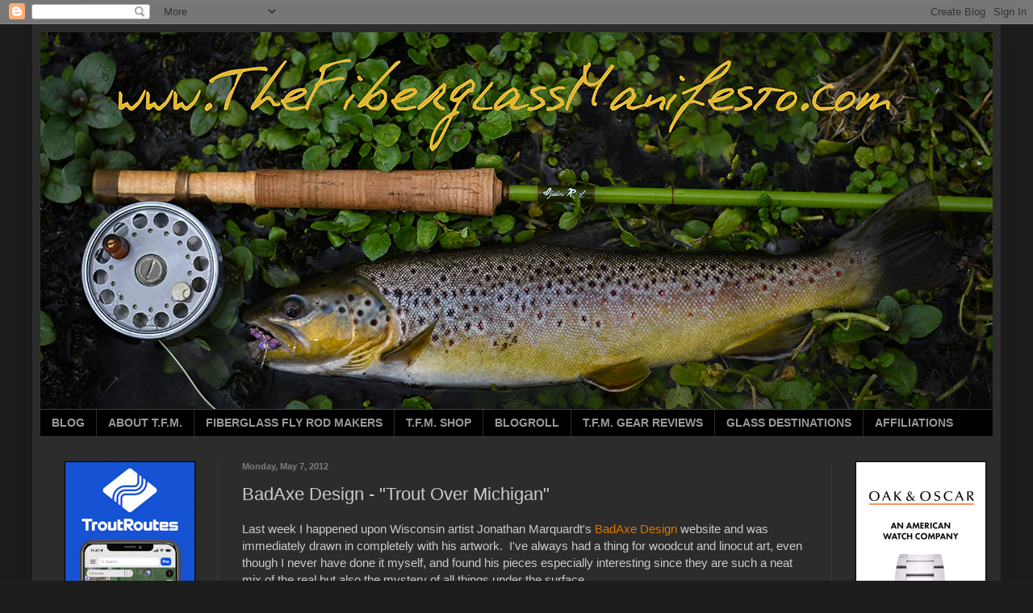

--- FILE ---
content_type: text/html; charset=UTF-8
request_url: https://thefiberglassmanifesto.blogspot.com/2012/05/badaxe-design-trout-over-michigan.html?showComment=1336396937674
body_size: 18232
content:
<!DOCTYPE html>
<html class='v2' dir='ltr' lang='en'>
<head>
<link href='https://www.blogger.com/static/v1/widgets/335934321-css_bundle_v2.css' rel='stylesheet' type='text/css'/>
<meta content='width=1100' name='viewport'/>
<meta content='text/html; charset=UTF-8' http-equiv='Content-Type'/>
<meta content='blogger' name='generator'/>
<link href='https://thefiberglassmanifesto.blogspot.com/favicon.ico' rel='icon' type='image/x-icon'/>
<link href='http://thefiberglassmanifesto.blogspot.com/2012/05/badaxe-design-trout-over-michigan.html' rel='canonical'/>
<link rel="alternate" type="application/atom+xml" title="The Fiberglass Manifesto - Atom" href="https://thefiberglassmanifesto.blogspot.com/feeds/posts/default" />
<link rel="alternate" type="application/rss+xml" title="The Fiberglass Manifesto - RSS" href="https://thefiberglassmanifesto.blogspot.com/feeds/posts/default?alt=rss" />
<link rel="service.post" type="application/atom+xml" title="The Fiberglass Manifesto - Atom" href="https://www.blogger.com/feeds/9072465054494499379/posts/default" />

<link rel="alternate" type="application/atom+xml" title="The Fiberglass Manifesto - Atom" href="https://thefiberglassmanifesto.blogspot.com/feeds/3193808249951320513/comments/default" />
<!--Can't find substitution for tag [blog.ieCssRetrofitLinks]-->
<link href='https://blogger.googleusercontent.com/img/b/R29vZ2xl/AVvXsEi9qaLunyd7FcIKyTmkuphUu3tcsJnquHo8D6SZ0KUcQzwQxuYv0CZeT8XL298x-wUNeYPqnBRTHxw8eG7gp-XbWDxfWNL5Gcnnm9oROfqRl8ZFWMYlSOlEgp2-O6hTg_CfBVenNxaoURE/s400/P5031003.JPG' rel='image_src'/>
<meta content='http://thefiberglassmanifesto.blogspot.com/2012/05/badaxe-design-trout-over-michigan.html' property='og:url'/>
<meta content='BadAxe Design - &quot;Trout Over Michigan&quot;' property='og:title'/>
<meta content='  Last week I happened upon Wisconsin artist Jonathan Marquardt&#39;s BadAxe Design  website and was immediately drawn in completely with his ar...' property='og:description'/>
<meta content='https://blogger.googleusercontent.com/img/b/R29vZ2xl/AVvXsEi9qaLunyd7FcIKyTmkuphUu3tcsJnquHo8D6SZ0KUcQzwQxuYv0CZeT8XL298x-wUNeYPqnBRTHxw8eG7gp-XbWDxfWNL5Gcnnm9oROfqRl8ZFWMYlSOlEgp2-O6hTg_CfBVenNxaoURE/w1200-h630-p-k-no-nu/P5031003.JPG' property='og:image'/>
<title>The Fiberglass Manifesto: BadAxe Design - "Trout Over Michigan"</title>
<style id='page-skin-1' type='text/css'><!--
/*
-----------------------------------------------
Blogger Template Style
Name:     Simple
Designer: Blogger
URL:      www.blogger.com
----------------------------------------------- */
/* Content
----------------------------------------------- */
body {
font: normal normal 14px Arial, Tahoma, Helvetica, FreeSans, sans-serif;
color: #cbcbcb;
background: #1d1d1d none repeat scroll top left;
padding: 0 40px 40px 40px;
}
html body .region-inner {
min-width: 0;
max-width: 100%;
width: auto;
}
h2 {
font-size: 22px;
}
a:link {
text-decoration:none;
color: #da7800;
}
a:visited {
text-decoration:none;
color: #c96600;
}
a:hover {
text-decoration:underline;
color: #c96600;
}
.body-fauxcolumn-outer .fauxcolumn-inner {
background: transparent none repeat scroll top left;
_background-image: none;
}
.body-fauxcolumn-outer .cap-top {
position: absolute;
z-index: 1;
height: 400px;
width: 100%;
}
.body-fauxcolumn-outer .cap-top .cap-left {
width: 100%;
background: transparent none repeat-x scroll top left;
_background-image: none;
}
.content-outer {
-moz-box-shadow: 0 0 40px rgba(0, 0, 0, .15);
-webkit-box-shadow: 0 0 5px rgba(0, 0, 0, .15);
-goog-ms-box-shadow: 0 0 10px #333333;
box-shadow: 0 0 40px rgba(0, 0, 0, .15);
margin-bottom: 1px;
}
.content-inner {
padding: 10px 10px;
}
.content-inner {
background-color: #2c2c2c;
}
/* Header
----------------------------------------------- */
.header-outer {
background: transparent none repeat-x scroll 0 -400px;
_background-image: none;
}
.Header h1 {
font: normal normal 60px Arial, Tahoma, Helvetica, FreeSans, sans-serif;
color: #ffffff;
text-shadow: -1px -1px 1px rgba(0, 0, 0, .2);
}
.Header h1 a {
color: #ffffff;
}
.Header .description {
font-size: 140%;
color: #a9a9a9;
}
.header-inner .Header .titlewrapper {
padding: 22px 30px;
}
.header-inner .Header .descriptionwrapper {
padding: 0 30px;
}
/* Tabs
----------------------------------------------- */
.tabs-inner .section:first-child {
border-top: 1px solid #3c3c3c;
}
.tabs-inner .section:first-child ul {
margin-top: -1px;
border-top: 1px solid #3c3c3c;
border-left: 0 solid #3c3c3c;
border-right: 0 solid #3c3c3c;
}
.tabs-inner .widget ul {
background: #000000 none repeat-x scroll 0 -800px;
_background-image: none;
border-bottom: 1px solid #3c3c3c;
margin-top: 0;
margin-left: -30px;
margin-right: -30px;
}
.tabs-inner .widget li a {
display: inline-block;
padding: .6em 1em;
font: normal bold 14px Arial, Tahoma, Helvetica, FreeSans, sans-serif;
color: #989898;
border-left: 1px solid #2c2c2c;
border-right: 0 solid #3c3c3c;
}
.tabs-inner .widget li:first-child a {
border-left: none;
}
.tabs-inner .widget li.selected a, .tabs-inner .widget li a:hover {
color: #ffffff;
background-color: #000000;
text-decoration: none;
}
/* Columns
----------------------------------------------- */
.main-outer {
border-top: 0 solid #3c3c3c;
}
.fauxcolumn-left-outer .fauxcolumn-inner {
border-right: 1px solid #3c3c3c;
}
.fauxcolumn-right-outer .fauxcolumn-inner {
border-left: 1px solid #3c3c3c;
}
/* Headings
----------------------------------------------- */
div.widget > h2,
div.widget h2.title {
margin: 0 0 1em 0;
font: normal bold 11px Arial, Tahoma, Helvetica, FreeSans, sans-serif;
color: #ffffff;
}
/* Widgets
----------------------------------------------- */
.widget .zippy {
color: #989898;
text-shadow: 2px 2px 1px rgba(0, 0, 0, .1);
}
.widget .popular-posts ul {
list-style: none;
}
/* Posts
----------------------------------------------- */
h2.date-header {
font: normal bold 11px Arial, Tahoma, Helvetica, FreeSans, sans-serif;
}
.date-header span {
background-color: transparent;
color: #7f7f7f;
padding: inherit;
letter-spacing: inherit;
margin: inherit;
}
.main-inner {
padding-top: 30px;
padding-bottom: 30px;
}
.main-inner .column-center-inner {
padding: 0 15px;
}
.main-inner .column-center-inner .section {
margin: 0 15px;
}
.post {
margin: 0 0 25px 0;
}
h3.post-title, .comments h4 {
font: normal normal 22px Arial, Tahoma, Helvetica, FreeSans, sans-serif;
margin: .75em 0 0;
}
.post-body {
font-size: 110%;
line-height: 1.4;
position: relative;
}
.post-body img, .post-body .tr-caption-container, .Profile img, .Image img,
.BlogList .item-thumbnail img {
padding: 0;
background: #000000;
border: 1px solid #000000;
-moz-box-shadow: 1px 1px 5px rgba(0, 0, 0, .1);
-webkit-box-shadow: 1px 1px 5px rgba(0, 0, 0, .1);
box-shadow: 1px 1px 5px rgba(0, 0, 0, .1);
}
.post-body img, .post-body .tr-caption-container {
padding: 1px;
}
.post-body .tr-caption-container {
color: #757575;
}
.post-body .tr-caption-container img {
padding: 0;
background: transparent;
border: none;
-moz-box-shadow: 0 0 0 rgba(0, 0, 0, .1);
-webkit-box-shadow: 0 0 0 rgba(0, 0, 0, .1);
box-shadow: 0 0 0 rgba(0, 0, 0, .1);
}
.post-header {
margin: 0 0 1.5em;
line-height: 1.6;
font-size: 90%;
}
.post-footer {
margin: 20px -2px 0;
padding: 5px 10px;
color: #878787;
background-color: #282828;
border-bottom: 1px solid #404040;
line-height: 1.6;
font-size: 90%;
}
#comments .comment-author {
padding-top: 1.5em;
border-top: 1px solid #3c3c3c;
background-position: 0 1.5em;
}
#comments .comment-author:first-child {
padding-top: 0;
border-top: none;
}
.avatar-image-container {
margin: .2em 0 0;
}
#comments .avatar-image-container img {
border: 1px solid #000000;
}
/* Comments
----------------------------------------------- */
.comments .comments-content .icon.blog-author {
background-repeat: no-repeat;
background-image: url([data-uri]);
}
.comments .comments-content .loadmore a {
border-top: 1px solid #989898;
border-bottom: 1px solid #989898;
}
.comments .comment-thread.inline-thread {
background-color: #282828;
}
.comments .continue {
border-top: 2px solid #989898;
}
/* Accents
---------------------------------------------- */
.section-columns td.columns-cell {
border-left: 1px solid #3c3c3c;
}
.blog-pager {
background: transparent none no-repeat scroll top center;
}
.blog-pager-older-link, .home-link,
.blog-pager-newer-link {
background-color: #2c2c2c;
padding: 5px;
}
.footer-outer {
border-top: 0 dashed #bbbbbb;
}
/* Mobile
----------------------------------------------- */
body.mobile  {
background-size: auto;
}
.mobile .body-fauxcolumn-outer {
background: transparent none repeat scroll top left;
}
.mobile .body-fauxcolumn-outer .cap-top {
background-size: 100% auto;
}
.mobile .content-outer {
-webkit-box-shadow: 0 0 3px rgba(0, 0, 0, .15);
box-shadow: 0 0 3px rgba(0, 0, 0, .15);
}
.mobile .tabs-inner .widget ul {
margin-left: 0;
margin-right: 0;
}
.mobile .post {
margin: 0;
}
.mobile .main-inner .column-center-inner .section {
margin: 0;
}
.mobile .date-header span {
padding: 0.1em 10px;
margin: 0 -10px;
}
.mobile h3.post-title {
margin: 0;
}
.mobile .blog-pager {
background: transparent none no-repeat scroll top center;
}
.mobile .footer-outer {
border-top: none;
}
.mobile .main-inner, .mobile .footer-inner {
background-color: #2c2c2c;
}
.mobile-index-contents {
color: #cbcbcb;
}
.mobile-link-button {
background-color: #da7800;
}
.mobile-link-button a:link, .mobile-link-button a:visited {
color: #ffffff;
}
.mobile .tabs-inner .section:first-child {
border-top: none;
}
.mobile .tabs-inner .PageList .widget-content {
background-color: #000000;
color: #ffffff;
border-top: 1px solid #3c3c3c;
border-bottom: 1px solid #3c3c3c;
}
.mobile .tabs-inner .PageList .widget-content .pagelist-arrow {
border-left: 1px solid #3c3c3c;
}

--></style>
<style id='template-skin-1' type='text/css'><!--
body {
min-width: 1200px;
}
.content-outer, .content-fauxcolumn-outer, .region-inner {
min-width: 1200px;
max-width: 1200px;
_width: 1200px;
}
.main-inner .columns {
padding-left: 220px;
padding-right: 200px;
}
.main-inner .fauxcolumn-center-outer {
left: 220px;
right: 200px;
/* IE6 does not respect left and right together */
_width: expression(this.parentNode.offsetWidth -
parseInt("220px") -
parseInt("200px") + 'px');
}
.main-inner .fauxcolumn-left-outer {
width: 220px;
}
.main-inner .fauxcolumn-right-outer {
width: 200px;
}
.main-inner .column-left-outer {
width: 220px;
right: 100%;
margin-left: -220px;
}
.main-inner .column-right-outer {
width: 200px;
margin-right: -200px;
}
#layout {
min-width: 0;
}
#layout .content-outer {
min-width: 0;
width: 800px;
}
#layout .region-inner {
min-width: 0;
width: auto;
}
body#layout div.add_widget {
padding: 8px;
}
body#layout div.add_widget a {
margin-left: 32px;
}
--></style>
<link href='https://www.blogger.com/dyn-css/authorization.css?targetBlogID=9072465054494499379&amp;zx=29878c3c-1477-4013-b725-c8f26447302a' media='none' onload='if(media!=&#39;all&#39;)media=&#39;all&#39;' rel='stylesheet'/><noscript><link href='https://www.blogger.com/dyn-css/authorization.css?targetBlogID=9072465054494499379&amp;zx=29878c3c-1477-4013-b725-c8f26447302a' rel='stylesheet'/></noscript>
<meta name='google-adsense-platform-account' content='ca-host-pub-1556223355139109'/>
<meta name='google-adsense-platform-domain' content='blogspot.com'/>

</head>
<body class='loading variant-dark'>
<div class='navbar section' id='navbar' name='Navbar'><div class='widget Navbar' data-version='1' id='Navbar1'><script type="text/javascript">
    function setAttributeOnload(object, attribute, val) {
      if(window.addEventListener) {
        window.addEventListener('load',
          function(){ object[attribute] = val; }, false);
      } else {
        window.attachEvent('onload', function(){ object[attribute] = val; });
      }
    }
  </script>
<div id="navbar-iframe-container"></div>
<script type="text/javascript" src="https://apis.google.com/js/platform.js"></script>
<script type="text/javascript">
      gapi.load("gapi.iframes:gapi.iframes.style.bubble", function() {
        if (gapi.iframes && gapi.iframes.getContext) {
          gapi.iframes.getContext().openChild({
              url: 'https://www.blogger.com/navbar/9072465054494499379?po\x3d3193808249951320513\x26origin\x3dhttps://thefiberglassmanifesto.blogspot.com',
              where: document.getElementById("navbar-iframe-container"),
              id: "navbar-iframe"
          });
        }
      });
    </script><script type="text/javascript">
(function() {
var script = document.createElement('script');
script.type = 'text/javascript';
script.src = '//pagead2.googlesyndication.com/pagead/js/google_top_exp.js';
var head = document.getElementsByTagName('head')[0];
if (head) {
head.appendChild(script);
}})();
</script>
</div></div>
<div class='body-fauxcolumns'>
<div class='fauxcolumn-outer body-fauxcolumn-outer'>
<div class='cap-top'>
<div class='cap-left'></div>
<div class='cap-right'></div>
</div>
<div class='fauxborder-left'>
<div class='fauxborder-right'></div>
<div class='fauxcolumn-inner'>
</div>
</div>
<div class='cap-bottom'>
<div class='cap-left'></div>
<div class='cap-right'></div>
</div>
</div>
</div>
<div class='content'>
<div class='content-fauxcolumns'>
<div class='fauxcolumn-outer content-fauxcolumn-outer'>
<div class='cap-top'>
<div class='cap-left'></div>
<div class='cap-right'></div>
</div>
<div class='fauxborder-left'>
<div class='fauxborder-right'></div>
<div class='fauxcolumn-inner'>
</div>
</div>
<div class='cap-bottom'>
<div class='cap-left'></div>
<div class='cap-right'></div>
</div>
</div>
</div>
<div class='content-outer'>
<div class='content-cap-top cap-top'>
<div class='cap-left'></div>
<div class='cap-right'></div>
</div>
<div class='fauxborder-left content-fauxborder-left'>
<div class='fauxborder-right content-fauxborder-right'></div>
<div class='content-inner'>
<header>
<div class='header-outer'>
<div class='header-cap-top cap-top'>
<div class='cap-left'></div>
<div class='cap-right'></div>
</div>
<div class='fauxborder-left header-fauxborder-left'>
<div class='fauxborder-right header-fauxborder-right'></div>
<div class='region-inner header-inner'>
<div class='header section' id='header' name='Header'><div class='widget Header' data-version='1' id='Header1'>
<div id='header-inner'>
<a href='https://thefiberglassmanifesto.blogspot.com/' style='display: block'>
<img alt='The Fiberglass Manifesto' height='467px; ' id='Header1_headerimg' src='https://blogger.googleusercontent.com/img/a/AVvXsEiIdhcaK7W3ke6_13nu09crRtR09GfZVe1yvopiydXWDcOD1ekCpVCQ8qjrCty3yH94RVOTIXD3MwECrGQHv3J6NK82KTJfx_WDNpznSFRYGsZ7WWtS7DIh09Jjlvt6cxKwXKBGx6Kgs227ETPeesNDh7pp56R-6Ln340RUOsMBJaHw10gHWlEcABwgStk=s1180' style='display: block' width='1180px; '/>
</a>
</div>
</div></div>
</div>
</div>
<div class='header-cap-bottom cap-bottom'>
<div class='cap-left'></div>
<div class='cap-right'></div>
</div>
</div>
</header>
<div class='tabs-outer'>
<div class='tabs-cap-top cap-top'>
<div class='cap-left'></div>
<div class='cap-right'></div>
</div>
<div class='fauxborder-left tabs-fauxborder-left'>
<div class='fauxborder-right tabs-fauxborder-right'></div>
<div class='region-inner tabs-inner'>
<div class='tabs section' id='crosscol' name='Cross-Column'><div class='widget PageList' data-version='1' id='PageList1'>
<h2>T.F.M. Pages</h2>
<div class='widget-content'>
<ul>
<li>
<a href='https://thefiberglassmanifesto.blogspot.com/'>BLOG</a>
</li>
<li>
<a href='https://thefiberglassmanifesto.blogspot.com/p/about-tfm.html'>ABOUT T.F.M.</a>
</li>
<li>
<a href='https://thefiberglassmanifesto.blogspot.com/p/rod-shops.html'>FIBERGLASS FLY ROD MAKERS</a>
</li>
<li>
<a href='https://thefiberglassmanifesto.blogspot.com/p/store.html'>T.F.M. SHOP</a>
</li>
<li>
<a href='https://thefiberglassmanifesto.blogspot.com/p/blogroll.html'>BLOGROLL</a>
</li>
<li>
<a href='https://thefiberglassmanifesto.blogspot.com/p/tfm-gear-reviews.html'>T.F.M. GEAR REVIEWS</a>
</li>
<li>
<a href='https://thefiberglassmanifesto.blogspot.com/p/glass-destinations.html'>GLASS DESTINATIONS</a>
</li>
<li>
<a href='https://thefiberglassmanifesto.blogspot.com/p/tfm-discounts.html'>AFFILIATIONS</a>
</li>
</ul>
<div class='clear'></div>
</div>
</div></div>
<div class='tabs no-items section' id='crosscol-overflow' name='Cross-Column 2'></div>
</div>
</div>
<div class='tabs-cap-bottom cap-bottom'>
<div class='cap-left'></div>
<div class='cap-right'></div>
</div>
</div>
<div class='main-outer'>
<div class='main-cap-top cap-top'>
<div class='cap-left'></div>
<div class='cap-right'></div>
</div>
<div class='fauxborder-left main-fauxborder-left'>
<div class='fauxborder-right main-fauxborder-right'></div>
<div class='region-inner main-inner'>
<div class='columns fauxcolumns'>
<div class='fauxcolumn-outer fauxcolumn-center-outer'>
<div class='cap-top'>
<div class='cap-left'></div>
<div class='cap-right'></div>
</div>
<div class='fauxborder-left'>
<div class='fauxborder-right'></div>
<div class='fauxcolumn-inner'>
</div>
</div>
<div class='cap-bottom'>
<div class='cap-left'></div>
<div class='cap-right'></div>
</div>
</div>
<div class='fauxcolumn-outer fauxcolumn-left-outer'>
<div class='cap-top'>
<div class='cap-left'></div>
<div class='cap-right'></div>
</div>
<div class='fauxborder-left'>
<div class='fauxborder-right'></div>
<div class='fauxcolumn-inner'>
</div>
</div>
<div class='cap-bottom'>
<div class='cap-left'></div>
<div class='cap-right'></div>
</div>
</div>
<div class='fauxcolumn-outer fauxcolumn-right-outer'>
<div class='cap-top'>
<div class='cap-left'></div>
<div class='cap-right'></div>
</div>
<div class='fauxborder-left'>
<div class='fauxborder-right'></div>
<div class='fauxcolumn-inner'>
</div>
</div>
<div class='cap-bottom'>
<div class='cap-left'></div>
<div class='cap-right'></div>
</div>
</div>
<!-- corrects IE6 width calculation -->
<div class='columns-inner'>
<div class='column-center-outer'>
<div class='column-center-inner'>
<div class='main section' id='main' name='Main'><div class='widget Blog' data-version='1' id='Blog1'>
<div class='blog-posts hfeed'>

          <div class="date-outer">
        
<h2 class='date-header'><span>Monday, May 7, 2012</span></h2>

          <div class="date-posts">
        
<div class='post-outer'>
<div class='post hentry uncustomized-post-template' itemprop='blogPost' itemscope='itemscope' itemtype='http://schema.org/BlogPosting'>
<meta content='https://blogger.googleusercontent.com/img/b/R29vZ2xl/AVvXsEi9qaLunyd7FcIKyTmkuphUu3tcsJnquHo8D6SZ0KUcQzwQxuYv0CZeT8XL298x-wUNeYPqnBRTHxw8eG7gp-XbWDxfWNL5Gcnnm9oROfqRl8ZFWMYlSOlEgp2-O6hTg_CfBVenNxaoURE/s400/P5031003.JPG' itemprop='image_url'/>
<meta content='9072465054494499379' itemprop='blogId'/>
<meta content='3193808249951320513' itemprop='postId'/>
<a name='3193808249951320513'></a>
<h3 class='post-title entry-title' itemprop='name'>
BadAxe Design - "Trout Over Michigan"
</h3>
<div class='post-header'>
<div class='post-header-line-1'></div>
</div>
<div class='post-body entry-content' id='post-body-3193808249951320513' itemprop='description articleBody'>
<div dir="ltr" style="text-align: left;" trbidi="on">
<div>
Last week I happened upon Wisconsin artist Jonathan Marquardt's <a href="http://www.badaxedesign.com/" target="_blank">BadAxe Design</a> website and was immediately drawn in completely with his artwork.&nbsp; I've always had a thing for woodcut and linocut art, even though I never have done it myself, and found his pieces especially interesting since they are such a neat mix of the real but also the mystery of all things under the surface. &nbsp;&nbsp; <br />
<br />
The next day I placed an order for the <a href="http://www.etsy.com/listing/97885645/trout-over-michigan-fly-fishing-artwork" target="_blank">"Trout Over Michigan"</a> linocut through the BadAxe Design <a href="http://www.etsy.com/shop/BadAxeDesign?ref=ss_profile" target="_blank">Etsy</a> page and asked Jonathan if he would mind creating this piece in a brown ink of his choosing.&nbsp; My very first trout caught on a fly was a small brown trout on the "Holy Water" of the Au Sable River in northern Michigan and so it just seemed quite fitting.<br />
<br /></div>
<div class="separator" style="clear: both; text-align: center;">
<a href="https://blogger.googleusercontent.com/img/b/R29vZ2xl/AVvXsEi9qaLunyd7FcIKyTmkuphUu3tcsJnquHo8D6SZ0KUcQzwQxuYv0CZeT8XL298x-wUNeYPqnBRTHxw8eG7gp-XbWDxfWNL5Gcnnm9oROfqRl8ZFWMYlSOlEgp2-O6hTg_CfBVenNxaoURE/s1600/P5031003.JPG" imageanchor="1" style="clear: left; float: left; margin-bottom: 1em; margin-right: 1em;"><img border="0" height="400" src="https://blogger.googleusercontent.com/img/b/R29vZ2xl/AVvXsEi9qaLunyd7FcIKyTmkuphUu3tcsJnquHo8D6SZ0KUcQzwQxuYv0CZeT8XL298x-wUNeYPqnBRTHxw8eG7gp-XbWDxfWNL5Gcnnm9oROfqRl8ZFWMYlSOlEgp2-O6hTg_CfBVenNxaoURE/s400/P5031003.JPG" width="400" /></a></div>
<div>
<br />
Over the past week Jonathan and I have corresponded a bit and I asked if he would mind taking a series of photographs which would show the process of creating a linocut piece of artwork step by step.&nbsp; Jonathan obliged and also included a bit of copy to accompany the photographs which was much appreciated.<br />
<br />
Jonathan wrote...&nbsp; <i>"I start 
by sketching all of my ideas in my pad that I carry around. &nbsp;When I am 
thinking of something new for a piece, I sketch it down so I can 
reference it while I am carving. &nbsp;When I am ready to start a block, I 
draw the image in reverse on to the surface of the linoleum covered 
block and then carve it in with two blades. &nbsp;One is very fine and the 
other is a wide flat blade. &nbsp;I am able to do practically all cuts with 
these two blades. &nbsp;Once the image is carved out and the block cleaned, 
I'll do a test run and make sure all the areas of the block are laid out
 properly. &nbsp;After that, I cut a piece of artist paper to size, lay the 
block over the paper and press it in. &nbsp;I do all my pressing with a hand 
brayer as I do not have a press.&nbsp; Maybe someday. &nbsp;Hand pressing makes 
each piece totally unique as the ink and application are never exactly 
the same. &nbsp;Once the piece is printed and I am happy with it (usually I 
have to print a few that don't make it into the edition for one reason 
or another) I sign, number and seal it with a workable fixative to 
prevent smearing while shipping."</i><br />
<br /></div>
<div>
</div>
<iframe align="middle" frameborder="0" height="400" scrolling="no" src="http://www.flickr.com/slideShow/index.gne?set_id=72157629605450958" width="400"></iframe><br />
<br />
<br />
<br />
<br />
<br />
<center><small>Created with <a href="http://www.flickrslideshow.com/">flickr slideshow</a>.</small></center>

<i>&nbsp;</i><br />
<i>"I've been carrying a sketch pad since I was old enough to carry 
something. &nbsp;That's what my parents tell me anyway. &nbsp;Combining my passion
 for fly fishing and art was a natural evolution. &nbsp;Getting out of my 
studio and in front of people was the sage advice of my wife Megan. &nbsp;The
 green chair in my studio is hers and it is from there that she inspects
 the prints and gives out much needed advice while I work. &nbsp;My 10 month 
old son is a visitor as well, though all he can do at this point is 
supply plenty of drool soaked approval. &nbsp;The warm reception that my 
prints have received at the few shows I have done led me to start 
putting them on shirts to express the fly fishing lifestyle. &nbsp;We all 
love being out there and art that depicts that feeling is a wonderful 
thing to be able to give people. &nbsp;I find that a lot of non-fisherman 
enjoy my work as well. I think it conveys a love for the outdoors and 
the animals that we love seeing and fishing for.</i><br />
<br />
<div>
</div>
<div>
<i>I started a series of state prints with the fish in them that I 
like to catch. &nbsp;The "Trout Over Michigan" design was actually requested by <a href="http://www.oldausable.com/" target="_blank">Old Au Sable Fly Shop</a> in Grayling, Michigan after they saw my Wisconsin print and 
shirts at a show in Illinois. &nbsp;So the "Trout Over Michigan" shirts will be 
available at their shop and on my site in the next few weeks."</i><br />
<br />
I am beyond happy with how this piece of artwork came out and have already hinted to my wife that it would make a phenomenal gift for Father's Day to have it matted and framed for my office.&nbsp; If I can wait that long.<br />
<br />
Follow Jonathan four ways.&nbsp; The <a href="http://www.badaxedesign.com/" target="_blank">BadAxe Design</a> website, his <a href="http://www.etsy.com/shop/BadAxeDesign?ref=ss_profile" target="_blank">Etsy</a> store, and of course <a href="http://www.facebook.com/pages/Badaxedesign/241277135937695" target="_blank">Facebook</a> and <a href="https://twitter.com/#%21/Badaxedesign" target="_blank">Twitter</a> as well. &nbsp;<i> </i></div>
</div>
<div style='clear: both;'></div>
</div>
<div class='post-footer'>
<div class='post-footer-line post-footer-line-1'>
<span class='post-author vcard'>
Posted by
<span class='fn' itemprop='author' itemscope='itemscope' itemtype='http://schema.org/Person'>
<meta content='https://www.blogger.com/profile/04196248115266289872' itemprop='url'/>
<a class='g-profile' href='https://www.blogger.com/profile/04196248115266289872' rel='author' title='author profile'>
<span itemprop='name'>Cameron Mortenson</span>
</a>
</span>
</span>
<span class='post-timestamp'>
at
<meta content='http://thefiberglassmanifesto.blogspot.com/2012/05/badaxe-design-trout-over-michigan.html' itemprop='url'/>
<a class='timestamp-link' href='https://thefiberglassmanifesto.blogspot.com/2012/05/badaxe-design-trout-over-michigan.html' rel='bookmark' title='permanent link'><abbr class='published' itemprop='datePublished' title='2012-05-07T06:00:00-04:00'>6:00&#8239;AM</abbr></a>
</span>
<span class='post-comment-link'>
</span>
<span class='post-icons'>
<span class='item-control blog-admin pid-1960446449'>
<a href='https://www.blogger.com/post-edit.g?blogID=9072465054494499379&postID=3193808249951320513&from=pencil' title='Edit Post'>
<img alt='' class='icon-action' height='18' src='https://resources.blogblog.com/img/icon18_edit_allbkg.gif' width='18'/>
</a>
</span>
</span>
<div class='post-share-buttons goog-inline-block'>
<a class='goog-inline-block share-button sb-email' href='https://www.blogger.com/share-post.g?blogID=9072465054494499379&postID=3193808249951320513&target=email' target='_blank' title='Email This'><span class='share-button-link-text'>Email This</span></a><a class='goog-inline-block share-button sb-blog' href='https://www.blogger.com/share-post.g?blogID=9072465054494499379&postID=3193808249951320513&target=blog' onclick='window.open(this.href, "_blank", "height=270,width=475"); return false;' target='_blank' title='BlogThis!'><span class='share-button-link-text'>BlogThis!</span></a><a class='goog-inline-block share-button sb-twitter' href='https://www.blogger.com/share-post.g?blogID=9072465054494499379&postID=3193808249951320513&target=twitter' target='_blank' title='Share to X'><span class='share-button-link-text'>Share to X</span></a><a class='goog-inline-block share-button sb-facebook' href='https://www.blogger.com/share-post.g?blogID=9072465054494499379&postID=3193808249951320513&target=facebook' onclick='window.open(this.href, "_blank", "height=430,width=640"); return false;' target='_blank' title='Share to Facebook'><span class='share-button-link-text'>Share to Facebook</span></a><a class='goog-inline-block share-button sb-pinterest' href='https://www.blogger.com/share-post.g?blogID=9072465054494499379&postID=3193808249951320513&target=pinterest' target='_blank' title='Share to Pinterest'><span class='share-button-link-text'>Share to Pinterest</span></a>
</div>
</div>
<div class='post-footer-line post-footer-line-2'>
<span class='post-labels'>
</span>
</div>
<div class='post-footer-line post-footer-line-3'>
<span class='post-location'>
</span>
</div>
</div>
</div>
<div class='comments' id='comments'>
<a name='comments'></a>
<h4>1 comment:</h4>
<div id='Blog1_comments-block-wrapper'>
<dl class='avatar-comment-indent' id='comments-block'>
<dt class='comment-author ' id='c4303214653678714141'>
<a name='c4303214653678714141'></a>
<div class="avatar-image-container vcard"><span dir="ltr"><a href="https://www.blogger.com/profile/10478704713374377025" target="" rel="nofollow" onclick="" class="avatar-hovercard" id="av-4303214653678714141-10478704713374377025"><img src="https://resources.blogblog.com/img/blank.gif" width="35" height="35" class="delayLoad" style="display: none;" longdesc="//blogger.googleusercontent.com/img/b/R29vZ2xl/AVvXsEg3KCEXwcXEc9W-PZ8LX812jva7egRJ7Ik3VQ2hSo1GmL-HNKwHIDgcenkMibVGV-iWM3neZz6JDNJTnQptY2trx1b3Csc-LzW_jhxq2sWWJla6Ku7FRb-EcoX_h5Pd8vI/s45-c/264647_10100777091658903_2249555_64799713_100327_n.jpg" alt="" title="Michissippi">

<noscript><img src="//blogger.googleusercontent.com/img/b/R29vZ2xl/AVvXsEg3KCEXwcXEc9W-PZ8LX812jva7egRJ7Ik3VQ2hSo1GmL-HNKwHIDgcenkMibVGV-iWM3neZz6JDNJTnQptY2trx1b3Csc-LzW_jhxq2sWWJla6Ku7FRb-EcoX_h5Pd8vI/s45-c/264647_10100777091658903_2249555_64799713_100327_n.jpg" width="35" height="35" class="photo" alt=""></noscript></a></span></div>
<a href='https://www.blogger.com/profile/10478704713374377025' rel='nofollow'>Michissippi</a>
said...
</dt>
<dd class='comment-body' id='Blog1_cmt-4303214653678714141'>
<p>
Big thanks for the heads up on this!  Those are the perfect combination of my fiancee&#39;s artsy-ness and my flyfishy-ness.  And they&#39;re not expensive!  A few of those WILL be decorating our future house.
</p>
</dd>
<dd class='comment-footer'>
<span class='comment-timestamp'>
<a href='https://thefiberglassmanifesto.blogspot.com/2012/05/badaxe-design-trout-over-michigan.html?showComment=1336396937674#c4303214653678714141' title='comment permalink'>
May 7, 2012 at 9:22&#8239;AM
</a>
<span class='item-control blog-admin pid-1687724710'>
<a class='comment-delete' href='https://www.blogger.com/comment/delete/9072465054494499379/4303214653678714141' title='Delete Comment'>
<img src='https://resources.blogblog.com/img/icon_delete13.gif'/>
</a>
</span>
</span>
</dd>
</dl>
</div>
<p class='comment-footer'>
<a href='https://www.blogger.com/comment/fullpage/post/9072465054494499379/3193808249951320513' onclick=''>Post a Comment</a>
</p>
</div>
</div>

        </div></div>
      
</div>
<div class='blog-pager' id='blog-pager'>
<span id='blog-pager-newer-link'>
<a class='blog-pager-newer-link' href='https://thefiberglassmanifesto.blogspot.com/2012/05/tightloops-opening-day-in-romania.html' id='Blog1_blog-pager-newer-link' title='Newer Post'>Newer Post</a>
</span>
<span id='blog-pager-older-link'>
<a class='blog-pager-older-link' href='https://thefiberglassmanifesto.blogspot.com/2012/05/tfm-fly-rod-loan-program-list.html' id='Blog1_blog-pager-older-link' title='Older Post'>Older Post</a>
</span>
<a class='home-link' href='https://thefiberglassmanifesto.blogspot.com/'>Home</a>
</div>
<div class='clear'></div>
<div class='post-feeds'>
<div class='feed-links'>
Subscribe to:
<a class='feed-link' href='https://thefiberglassmanifesto.blogspot.com/feeds/3193808249951320513/comments/default' target='_blank' type='application/atom+xml'>Post Comments (Atom)</a>
</div>
</div>
</div></div>
</div>
</div>
<div class='column-left-outer'>
<div class='column-left-inner'>
<aside>
<div class='sidebar section' id='sidebar-left-1'><div class='widget Image' data-version='1' id='Image2'>
<div class='widget-content'>
<a href='https://troutroutes.onelink.me/NvfJ/o3bw1n3w'>
<img alt='' height='500' id='Image2_img' src='https://blogger.googleusercontent.com/img/a/AVvXsEgnHZTkHxcl_JS54xJNTL-GltE3x70i7aG9GjRP1uRe5JaLv0B2wvVdGdCNL3I4wnRB9JV6K-NuClUJ7uXBVDrEP5DW9HZ9gT6-DAMqJHFtSZTyg5u55XOCoLIbk2O8j5CXfJBtiuCJExiR8zqk48PYmGodvD5RB0poaKrx0gFmcek9A3aE_U2ZDGPTsr8=s500' width='160'/>
</a>
<br/>
</div>
<div class='clear'></div>
</div><div class='widget Image' data-version='1' id='Image29'>
<div class='widget-content'>
<a href='http://echoflyfishing.com/'>
<img alt='' height='500' id='Image29_img' src='https://blogger.googleusercontent.com/img/b/R29vZ2xl/AVvXsEi8V0iok-aYmPjPFEDis0io2oZr1RRO3NI1by4RNEhw3o2FAm6k0CitY5w7w4tjXC0FsXo1XJhOxnji7DKGoiHCvv7Ewoset2JLWrC4VsJpl-6NfgB24uKO-wH73wm74wq1XlZIBZdJ5E8/s500/FGM+tall.png' width='160'/>
</a>
<br/>
</div>
<div class='clear'></div>
</div><div class='widget Image' data-version='1' id='Image5'>
<div class='widget-content'>
<a href='https://moonlitflyfishing.com/TFM15'>
<img alt='' height='500' id='Image5_img' src='https://blogger.googleusercontent.com/img/a/AVvXsEiKim0MkCrzT-PQIvX4XOT0pLXj4gUtkgX3KI3FRE1raiiFUzdGvrHKNBZEqKS243fvR9OwpSM9a08afsMtoqd7Ew0G1-5d-O0mYpeZkyqBFva95b5alykhBP41_sFClSs3F06-7seAYInhVZkZeIIF9pIHJIY0iheG_rTqKZ4qLJcUGrZwJELk2kJ4L3I=s500' width='160'/>
</a>
<br/>
</div>
<div class='clear'></div>
</div><div class='widget Image' data-version='1' id='Image23'>
<div class='widget-content'>
<a href='https://korkers.com/?avad=35555_c2a33c4e1'>
<img alt='' height='500' id='Image23_img' src='https://blogger.googleusercontent.com/img/b/R29vZ2xl/AVvXsEi65f6QRZy2M7wJd0Mbeq1Jn4pSgA563Lz0SdFo9PRWrBLJV9QCmCPQjqc4eEbjmf4qqhvW5nZxCXDk2qF-mVMj1rlTjGIDfSN-ZrQNmvGOHeNtqrtLP8WLZ0i6K9humsBLM8CZAWujjEY/s500/korkers-fb5315-river-ops-wading-boot-video-web-ad-skyscraper-blue.gif' width='160'/>
</a>
<br/>
</div>
<div class='clear'></div>
</div><div class='widget Image' data-version='1' id='Image3'>
<div class='widget-content'>
<a href='https://www.scottflyrod.com/rod-series/view/F-Series'>
<img alt='' height='500' id='Image3_img' src='https://blogger.googleusercontent.com/img/a/AVvXsEgC4oClj0ZU5RPcDI9hbu23PAfCagaFAsTPx4V4zwdRIYulczfVlOES9WVg9IFhozuqpOaE1L8eWm5fbdnZMXJ00nB0GpE7kmJVH8x48WDAxDclvt13-JUtQPiA81vRpBlbBIn9n012mAw4-PpIKY2g5ZqVlUjfYgBTRTBue2-e1_lUMizGyy_-5ThTw9A=s500' width='160'/>
</a>
<br/>
</div>
<div class='clear'></div>
</div><div class='widget Image' data-version='1' id='Image19'>
<div class='widget-content'>
<a href='https://duckcamp.com/'>
<img alt='' height='500' id='Image19_img' src='https://blogger.googleusercontent.com/img/a/AVvXsEj29UkbY_Gz-IDSiY3s78CjHQg91wRzpjvc8FQA8iq7gCp_qM-5yWtOo4ksPYadCzq49s9Pru8gSKJXjNzRzdZSOopZeMGQJ_rASPjmrn8d4T1Rj2CTIpd-ltYn5BPaXOs1Py2EBR1Dj4fwnXwan6CAivfW9RQr-YqMzjfPOIPHEeJj8G9dyREfcFBLV14=s500' width='160'/>
</a>
<br/>
</div>
<div class='clear'></div>
</div><div class='widget Image' data-version='1' id='Image1'>
<div class='widget-content'>
<a href='https://www.jprossflyrods.com/'>
<img alt='' height='499' id='Image1_img' src='https://blogger.googleusercontent.com/img/a/AVvXsEjrgC3ojjzQE5VT1p8h8y6UFiEehzod8kZhKl8VydjGHCFzuQ9La7JPfx_ZhYs3DVkB5iHzmCGIQtwLSSogY-FypIhObrOKQwWIK9Zs9oZo2tgJ-Vqfv1UgpRLeut-6VqhbfiSXR2JRXWfVH-fgxyeY9_4UsTrwPmHfDDZeHyupdeiA56jmo3cKy-kXb_M=s499' width='160'/>
</a>
<br/>
</div>
<div class='clear'></div>
</div><div class='widget Image' data-version='1' id='Image22'>
<div class='widget-content'>
<a href='https://406flylines.com/'>
<img alt='' height='500' id='Image22_img' src='https://blogger.googleusercontent.com/img/b/R29vZ2xl/AVvXsEjdVz7yNwkB3TejNqljF8IYpec-u4hnj_frWEtSrlEKDgoykefIThwKd2E2OeerQwYmrnwGHXCTdDHg42gtFdMj1PKRWqgzpc0-_Y8sisjiW_3ZWh2cGSiT7aEE5O13KhoazXcjORw3VnA/s500/15406FL001_160x500Banner.jpg' width='160'/>
</a>
<br/>
</div>
<div class='clear'></div>
</div><div class='widget Image' data-version='1' id='Image20'>
<div class='widget-content'>
<a href='https://howlerbros.com/?utm_source=fiberglass_manifesto&utm_medium=display&utm_campaign=spring25'>
<img alt='' height='500' id='Image20_img' src='https://blogger.googleusercontent.com/img/a/AVvXsEho_r8Fb4kkm8f9ftN6BKchqeajyoAA5KVBKoSpUOWvhhRapk2qyr4UhdT8gdGbjEVq6Llo0uv1dXLcjgiVEkmudosmy08ugQW3FuHk-Tofbhip8Oj0va3SZpbuhF6P_6hjQANAdfn8ACPAGplZ4BQP6XcQQStcb0HsMJkZ1UHpnR3Y0vZdrBJZHpIkI4w=s500' width='160'/>
</a>
<br/>
</div>
<div class='clear'></div>
</div><div class='widget Image' data-version='1' id='Image6'>
<div class='widget-content'>
<a href='https://pakmule.com/'>
<img alt='' height='500' id='Image6_img' src='https://blogger.googleusercontent.com/img/a/AVvXsEi1PqRIVSWkM_cCrDOBk1T-eW_buHx3YyfsArhvfrDD0VH-M4N4GudJR8-RRvFR3K5ckh3XojDKvhyHu4dVqTHTAtxg0jVgSAdnkODPJKVn-NL7GkYnD_Y8YF1M7o4yiZvKqGms6e11AjGhkHdRb9JhMyzSxC9b5KuSngRt3k6dD-66zP02xgY5_SnPQIM=s500' width='160'/>
</a>
<br/>
</div>
<div class='clear'></div>
</div></div>
</aside>
</div>
</div>
<div class='column-right-outer'>
<div class='column-right-inner'>
<aside>
<div class='sidebar section' id='sidebar-right-1'><div class='widget Image' data-version='1' id='Image7'>
<div class='widget-content'>
<a href='https://bit.ly/TFM_01'>
<img alt='' height='500' id='Image7_img' src='https://blogger.googleusercontent.com/img/a/AVvXsEh6EIGYLMtYmo7d8gY0k0LFiEjLW7Evq0YBhSkXjezS3IfuvIMDNikJRgeQwAgeBoTFe33bxLYke-eihP7hTrJscf3rN3Bj7OjtoZgp9-hnO7Gms9r2VzVJ1PKeolPeVN4v6W0FqSWgdu8BL16aezi-RZtWDhWliH9YDGwTF2Fv4Es4iwHEq_gP9vQPypA=s500' width='160'/>
</a>
<br/>
</div>
<div class='clear'></div>
</div><div class='widget Image' data-version='1' id='Image15'>
<div class='widget-content'>
<a href='https://skwalafishing.com/products/thermo-350-vest?utm_campaign=thermo_fall_2025&utm_medium=display&utm_source=Fiberglass_Manifesto'>
<img alt='' height='500' id='Image15_img' src='https://blogger.googleusercontent.com/img/a/AVvXsEh60h3nkWPBNz9AaDhmyjKvlv2RrooeaGJ5LHudmQ4cUJ9fc0sTQ_rkcmqVHHqes2PfImioUh1BaQAjBc4FSsPVbqbeo3BV6JRGhuhIylfpOJL-SGh6iAmm5oCimTBNv5_F4YyO5bS4YiSrX9wIJs3OJD9ClMRwxAgy9dbTmIrpBPX1RoM6NbAtfANTEHk=s500' width='160'/>
</a>
<br/>
</div>
<div class='clear'></div>
</div><div class='widget Image' data-version='1' id='Image11'>
<div class='widget-content'>
<a href='https://www.fishoncustomrods.com/'>
<img alt='' height='500' id='Image11_img' src='https://blogger.googleusercontent.com/img/a/AVvXsEgdTlkCOKLz7hIN57x3eqChFC1JvfHUqjTx8e7qI39YxHMlL-0XiYf-aUUGFT5jDLWXSvowtLrDSJvo36aWeFY5cdhIdst1mbDjsyKjFl40xFUwOYN79G0FG7J1IAGkKoHnp8uFCVM9CQzgQiR495llcL6yGVki_vX1ZtHIXGieeZ124imkuZ3q-D3yb0Y=s500' width='160'/>
</a>
<br/>
</div>
<div class='clear'></div>
</div><div class='widget Image' data-version='1' id='Image9'>
<div class='widget-content'>
<a href='https://epicflyrods.com/?aff=2'>
<img alt='' height='500' id='Image9_img' src='https://blogger.googleusercontent.com/img/b/R29vZ2xl/AVvXsEhRuu6jzNWV2EG7J4sAqH27iHi1a1T2GWAmQGvYWA8zrGKl0Tho4stpxy13PdyzNZnPTXCWQcRA095oRImGw2aY-e97Bpznm3Mq1RHAoS594AxjJNCme6GU65HDB1eVMZx-2AQ23k6dBnw/s500/unnamed.jpg' width='160'/>
</a>
<br/>
</div>
<div class='clear'></div>
</div><div class='widget Image' data-version='1' id='Image17'>
<div class='widget-content'>
<a href='https://www.scientificanglers.com/'>
<img alt='' height='500' id='Image17_img' src='https://blogger.googleusercontent.com/img/a/AVvXsEgMv2Wky1NPfbsAMOSvywIrLXFJWlYnzeUGMB2SiTJBK2NLb2zJuDoa25mAjrF2bCQnzOjcqVln62LoGOqrf6NDajrPpiPwRitdYEkOZRVHySm0YCCNHcRjRsDlLMgV96rGHmy4jtrb5I1Wc4en_o3Mb3Tfc1yBnKgGd5Zi8SYHRilzWgrSMopRfiD5M1o=s500' width='160'/>
</a>
<br/>
</div>
<div class='clear'></div>
</div><div class='widget Image' data-version='1' id='Image4'>
<div class='widget-content'>
<a href='https://thomasandthomas.com/collections/freshwater/products/lotic'>
<img alt='' height='500' id='Image4_img' src='https://blogger.googleusercontent.com/img/b/R29vZ2xl/AVvXsEjFwoBTuvteyI6guy62IJqosQe_p2Z7gXRQNjIwnvgIDYei2VJck0V46Rw5XhUYKQ1e3L86Nd1OR6frCT7sXTIEM27aPGPAP2PE7DA081VdsgMBeioAX0_gK2jWHt9plmjoUthpZbBaqTM/s500/unnamed-4-1.jpg' width='160'/>
</a>
<br/>
</div>
<div class='clear'></div>
</div><div class='widget Image' data-version='1' id='Image12'>
<div class='widget-content'>
<a href='https://www.orvis.com/product/superfine-glass-fly-rod/3BH5.html'>
<img alt='' height='500' id='Image12_img' src='https://blogger.googleusercontent.com/img/a/AVvXsEh62oRaVT3Pwc_8T0uL1Sd6OHY0LtLYNK4csT-hHEvGKnLgHcMayH00m3BeymWOQwsW8BSPMVC0xULYcXv2Fsvw3Y_FrrCKWKtDec3eksOicxvnrBiPtsMf6zVfxE9Qwsq0v9m8XmycaWFqtn0_tereIVRUfId-BApJu-i4sAG8onvv_zOwTJXZCfNtbt4=s500' width='160'/>
</a>
<br/>
</div>
<div class='clear'></div>
</div><div class='widget Image' data-version='1' id='Image8'>
<div class='widget-content'>
<a href='https://strublemfg.com/'>
<img alt='' height='500' id='Image8_img' src='https://blogger.googleusercontent.com/img/a/AVvXsEg0XonQYj9L6lw5BfJNZ6tiRACRXLC6gitkVmh7X2Ge4MTVt0ANBiaUQbT_5h_me7BRKqYg-k72k3jy0juCjqXZqSxC1ISENMaLrWiyxmpXAwTXO_0mbz3U-i4zDpaRgyA6fCkLrCffakC05Wv-JQ61PvICHCE2DdA0JgIlQwXm8wOAAomygSBZTy-qYDQ=s500' width='162'/>
</a>
<br/>
</div>
<div class='clear'></div>
</div><div class='widget Image' data-version='1' id='Image10'>
<div class='widget-content'>
<a href='https://www.marshwearclothing.com/pages/free-hat'>
<img alt='' height='500' id='Image10_img' src='https://blogger.googleusercontent.com/img/a/AVvXsEipIAlk4RQDsHvA1raugGc0TtLWiAG9qqGMZ0gLg4_-0BCJ8E68uNlbCZMY3ioev1bhxaj0-Yp25zEgQt49Cl4jck9VFErhQizh82NhhvlVoVSYECJtxZtxuCZjpzMfC3YJMszZrUUCfVHPIA3UVGax4H60hwkJY2OJAlwhEyPbK03Ms1M96ixyjLeK-WU=s500' width='160'/>
</a>
<br/>
</div>
<div class='clear'></div>
</div><div class='widget BlogSearch' data-version='1' id='BlogSearch1'>
<h2 class='title'>SEARCH T.F.M.</h2>
<div class='widget-content'>
<div id='BlogSearch1_form'>
<form action='https://thefiberglassmanifesto.blogspot.com/search' class='gsc-search-box' target='_top'>
<table cellpadding='0' cellspacing='0' class='gsc-search-box'>
<tbody>
<tr>
<td class='gsc-input'>
<input autocomplete='off' class='gsc-input' name='q' size='10' title='search' type='text' value=''/>
</td>
<td class='gsc-search-button'>
<input class='gsc-search-button' title='search' type='submit' value='Search'/>
</td>
</tr>
</tbody>
</table>
</form>
</div>
</div>
<div class='clear'></div>
</div><div class='widget BlogArchive' data-version='1' id='BlogArchive1'>
<h2>T.F.M. Archive</h2>
<div class='widget-content'>
<div id='ArchiveList'>
<div id='BlogArchive1_ArchiveList'>
<select id='BlogArchive1_ArchiveMenu'>
<option value=''>T.F.M. Archive</option>
<option value='https://thefiberglassmanifesto.blogspot.com/2026/01/'>January 2026 (31)</option>
<option value='https://thefiberglassmanifesto.blogspot.com/2025/12/'>December 2025 (29)</option>
<option value='https://thefiberglassmanifesto.blogspot.com/2025/11/'>November 2025 (31)</option>
<option value='https://thefiberglassmanifesto.blogspot.com/2025/10/'>October 2025 (22)</option>
<option value='https://thefiberglassmanifesto.blogspot.com/2025/09/'>September 2025 (20)</option>
<option value='https://thefiberglassmanifesto.blogspot.com/2025/08/'>August 2025 (21)</option>
<option value='https://thefiberglassmanifesto.blogspot.com/2025/07/'>July 2025 (17)</option>
<option value='https://thefiberglassmanifesto.blogspot.com/2025/06/'>June 2025 (20)</option>
<option value='https://thefiberglassmanifesto.blogspot.com/2025/05/'>May 2025 (21)</option>
<option value='https://thefiberglassmanifesto.blogspot.com/2025/04/'>April 2025 (15)</option>
<option value='https://thefiberglassmanifesto.blogspot.com/2025/03/'>March 2025 (24)</option>
<option value='https://thefiberglassmanifesto.blogspot.com/2025/02/'>February 2025 (30)</option>
<option value='https://thefiberglassmanifesto.blogspot.com/2025/01/'>January 2025 (28)</option>
<option value='https://thefiberglassmanifesto.blogspot.com/2024/12/'>December 2024 (15)</option>
<option value='https://thefiberglassmanifesto.blogspot.com/2024/11/'>November 2024 (26)</option>
<option value='https://thefiberglassmanifesto.blogspot.com/2024/10/'>October 2024 (22)</option>
<option value='https://thefiberglassmanifesto.blogspot.com/2024/09/'>September 2024 (3)</option>
<option value='https://thefiberglassmanifesto.blogspot.com/2024/08/'>August 2024 (25)</option>
<option value='https://thefiberglassmanifesto.blogspot.com/2024/07/'>July 2024 (35)</option>
<option value='https://thefiberglassmanifesto.blogspot.com/2024/06/'>June 2024 (12)</option>
<option value='https://thefiberglassmanifesto.blogspot.com/2024/05/'>May 2024 (15)</option>
<option value='https://thefiberglassmanifesto.blogspot.com/2024/04/'>April 2024 (27)</option>
<option value='https://thefiberglassmanifesto.blogspot.com/2024/03/'>March 2024 (30)</option>
<option value='https://thefiberglassmanifesto.blogspot.com/2024/02/'>February 2024 (15)</option>
<option value='https://thefiberglassmanifesto.blogspot.com/2024/01/'>January 2024 (33)</option>
<option value='https://thefiberglassmanifesto.blogspot.com/2023/12/'>December 2023 (16)</option>
<option value='https://thefiberglassmanifesto.blogspot.com/2023/11/'>November 2023 (34)</option>
<option value='https://thefiberglassmanifesto.blogspot.com/2023/10/'>October 2023 (12)</option>
<option value='https://thefiberglassmanifesto.blogspot.com/2023/09/'>September 2023 (21)</option>
<option value='https://thefiberglassmanifesto.blogspot.com/2023/08/'>August 2023 (28)</option>
<option value='https://thefiberglassmanifesto.blogspot.com/2023/07/'>July 2023 (16)</option>
<option value='https://thefiberglassmanifesto.blogspot.com/2023/06/'>June 2023 (22)</option>
<option value='https://thefiberglassmanifesto.blogspot.com/2023/05/'>May 2023 (32)</option>
<option value='https://thefiberglassmanifesto.blogspot.com/2023/04/'>April 2023 (27)</option>
<option value='https://thefiberglassmanifesto.blogspot.com/2023/03/'>March 2023 (27)</option>
<option value='https://thefiberglassmanifesto.blogspot.com/2023/02/'>February 2023 (33)</option>
<option value='https://thefiberglassmanifesto.blogspot.com/2023/01/'>January 2023 (20)</option>
<option value='https://thefiberglassmanifesto.blogspot.com/2022/12/'>December 2022 (28)</option>
<option value='https://thefiberglassmanifesto.blogspot.com/2022/11/'>November 2022 (35)</option>
<option value='https://thefiberglassmanifesto.blogspot.com/2022/10/'>October 2022 (17)</option>
<option value='https://thefiberglassmanifesto.blogspot.com/2022/09/'>September 2022 (32)</option>
<option value='https://thefiberglassmanifesto.blogspot.com/2022/08/'>August 2022 (20)</option>
<option value='https://thefiberglassmanifesto.blogspot.com/2022/07/'>July 2022 (20)</option>
<option value='https://thefiberglassmanifesto.blogspot.com/2022/06/'>June 2022 (14)</option>
<option value='https://thefiberglassmanifesto.blogspot.com/2022/05/'>May 2022 (18)</option>
<option value='https://thefiberglassmanifesto.blogspot.com/2022/04/'>April 2022 (10)</option>
<option value='https://thefiberglassmanifesto.blogspot.com/2022/03/'>March 2022 (14)</option>
<option value='https://thefiberglassmanifesto.blogspot.com/2022/02/'>February 2022 (12)</option>
<option value='https://thefiberglassmanifesto.blogspot.com/2022/01/'>January 2022 (26)</option>
<option value='https://thefiberglassmanifesto.blogspot.com/2021/12/'>December 2021 (8)</option>
<option value='https://thefiberglassmanifesto.blogspot.com/2021/11/'>November 2021 (13)</option>
<option value='https://thefiberglassmanifesto.blogspot.com/2021/10/'>October 2021 (10)</option>
<option value='https://thefiberglassmanifesto.blogspot.com/2021/09/'>September 2021 (16)</option>
<option value='https://thefiberglassmanifesto.blogspot.com/2021/08/'>August 2021 (12)</option>
<option value='https://thefiberglassmanifesto.blogspot.com/2021/07/'>July 2021 (18)</option>
<option value='https://thefiberglassmanifesto.blogspot.com/2021/06/'>June 2021 (16)</option>
<option value='https://thefiberglassmanifesto.blogspot.com/2021/05/'>May 2021 (12)</option>
<option value='https://thefiberglassmanifesto.blogspot.com/2021/04/'>April 2021 (16)</option>
<option value='https://thefiberglassmanifesto.blogspot.com/2021/03/'>March 2021 (29)</option>
<option value='https://thefiberglassmanifesto.blogspot.com/2021/02/'>February 2021 (19)</option>
<option value='https://thefiberglassmanifesto.blogspot.com/2021/01/'>January 2021 (16)</option>
<option value='https://thefiberglassmanifesto.blogspot.com/2020/12/'>December 2020 (26)</option>
<option value='https://thefiberglassmanifesto.blogspot.com/2020/11/'>November 2020 (22)</option>
<option value='https://thefiberglassmanifesto.blogspot.com/2020/10/'>October 2020 (23)</option>
<option value='https://thefiberglassmanifesto.blogspot.com/2020/09/'>September 2020 (22)</option>
<option value='https://thefiberglassmanifesto.blogspot.com/2020/08/'>August 2020 (34)</option>
<option value='https://thefiberglassmanifesto.blogspot.com/2020/07/'>July 2020 (22)</option>
<option value='https://thefiberglassmanifesto.blogspot.com/2020/06/'>June 2020 (20)</option>
<option value='https://thefiberglassmanifesto.blogspot.com/2020/05/'>May 2020 (37)</option>
<option value='https://thefiberglassmanifesto.blogspot.com/2020/04/'>April 2020 (67)</option>
<option value='https://thefiberglassmanifesto.blogspot.com/2020/03/'>March 2020 (59)</option>
<option value='https://thefiberglassmanifesto.blogspot.com/2020/02/'>February 2020 (18)</option>
<option value='https://thefiberglassmanifesto.blogspot.com/2020/01/'>January 2020 (30)</option>
<option value='https://thefiberglassmanifesto.blogspot.com/2019/12/'>December 2019 (14)</option>
<option value='https://thefiberglassmanifesto.blogspot.com/2019/11/'>November 2019 (18)</option>
<option value='https://thefiberglassmanifesto.blogspot.com/2019/10/'>October 2019 (20)</option>
<option value='https://thefiberglassmanifesto.blogspot.com/2019/09/'>September 2019 (22)</option>
<option value='https://thefiberglassmanifesto.blogspot.com/2019/08/'>August 2019 (22)</option>
<option value='https://thefiberglassmanifesto.blogspot.com/2019/07/'>July 2019 (16)</option>
<option value='https://thefiberglassmanifesto.blogspot.com/2019/06/'>June 2019 (22)</option>
<option value='https://thefiberglassmanifesto.blogspot.com/2019/05/'>May 2019 (28)</option>
<option value='https://thefiberglassmanifesto.blogspot.com/2019/04/'>April 2019 (28)</option>
<option value='https://thefiberglassmanifesto.blogspot.com/2019/03/'>March 2019 (26)</option>
<option value='https://thefiberglassmanifesto.blogspot.com/2019/02/'>February 2019 (12)</option>
<option value='https://thefiberglassmanifesto.blogspot.com/2019/01/'>January 2019 (28)</option>
<option value='https://thefiberglassmanifesto.blogspot.com/2018/12/'>December 2018 (33)</option>
<option value='https://thefiberglassmanifesto.blogspot.com/2018/11/'>November 2018 (28)</option>
<option value='https://thefiberglassmanifesto.blogspot.com/2018/10/'>October 2018 (20)</option>
<option value='https://thefiberglassmanifesto.blogspot.com/2018/09/'>September 2018 (16)</option>
<option value='https://thefiberglassmanifesto.blogspot.com/2018/08/'>August 2018 (32)</option>
<option value='https://thefiberglassmanifesto.blogspot.com/2018/07/'>July 2018 (26)</option>
<option value='https://thefiberglassmanifesto.blogspot.com/2018/06/'>June 2018 (19)</option>
<option value='https://thefiberglassmanifesto.blogspot.com/2018/05/'>May 2018 (22)</option>
<option value='https://thefiberglassmanifesto.blogspot.com/2018/04/'>April 2018 (24)</option>
<option value='https://thefiberglassmanifesto.blogspot.com/2018/03/'>March 2018 (32)</option>
<option value='https://thefiberglassmanifesto.blogspot.com/2018/02/'>February 2018 (30)</option>
<option value='https://thefiberglassmanifesto.blogspot.com/2018/01/'>January 2018 (27)</option>
<option value='https://thefiberglassmanifesto.blogspot.com/2017/12/'>December 2017 (30)</option>
<option value='https://thefiberglassmanifesto.blogspot.com/2017/11/'>November 2017 (17)</option>
<option value='https://thefiberglassmanifesto.blogspot.com/2017/10/'>October 2017 (22)</option>
<option value='https://thefiberglassmanifesto.blogspot.com/2017/09/'>September 2017 (18)</option>
<option value='https://thefiberglassmanifesto.blogspot.com/2017/08/'>August 2017 (20)</option>
<option value='https://thefiberglassmanifesto.blogspot.com/2017/07/'>July 2017 (35)</option>
<option value='https://thefiberglassmanifesto.blogspot.com/2017/06/'>June 2017 (30)</option>
<option value='https://thefiberglassmanifesto.blogspot.com/2017/05/'>May 2017 (21)</option>
<option value='https://thefiberglassmanifesto.blogspot.com/2017/04/'>April 2017 (24)</option>
<option value='https://thefiberglassmanifesto.blogspot.com/2017/03/'>March 2017 (40)</option>
<option value='https://thefiberglassmanifesto.blogspot.com/2017/02/'>February 2017 (26)</option>
<option value='https://thefiberglassmanifesto.blogspot.com/2017/01/'>January 2017 (36)</option>
<option value='https://thefiberglassmanifesto.blogspot.com/2016/12/'>December 2016 (33)</option>
<option value='https://thefiberglassmanifesto.blogspot.com/2016/11/'>November 2016 (34)</option>
<option value='https://thefiberglassmanifesto.blogspot.com/2016/10/'>October 2016 (24)</option>
<option value='https://thefiberglassmanifesto.blogspot.com/2016/09/'>September 2016 (26)</option>
<option value='https://thefiberglassmanifesto.blogspot.com/2016/08/'>August 2016 (34)</option>
<option value='https://thefiberglassmanifesto.blogspot.com/2016/07/'>July 2016 (26)</option>
<option value='https://thefiberglassmanifesto.blogspot.com/2016/06/'>June 2016 (35)</option>
<option value='https://thefiberglassmanifesto.blogspot.com/2016/05/'>May 2016 (32)</option>
<option value='https://thefiberglassmanifesto.blogspot.com/2016/04/'>April 2016 (34)</option>
<option value='https://thefiberglassmanifesto.blogspot.com/2016/03/'>March 2016 (34)</option>
<option value='https://thefiberglassmanifesto.blogspot.com/2016/02/'>February 2016 (28)</option>
<option value='https://thefiberglassmanifesto.blogspot.com/2016/01/'>January 2016 (30)</option>
<option value='https://thefiberglassmanifesto.blogspot.com/2015/12/'>December 2015 (25)</option>
<option value='https://thefiberglassmanifesto.blogspot.com/2015/11/'>November 2015 (34)</option>
<option value='https://thefiberglassmanifesto.blogspot.com/2015/10/'>October 2015 (38)</option>
<option value='https://thefiberglassmanifesto.blogspot.com/2015/09/'>September 2015 (28)</option>
<option value='https://thefiberglassmanifesto.blogspot.com/2015/08/'>August 2015 (35)</option>
<option value='https://thefiberglassmanifesto.blogspot.com/2015/07/'>July 2015 (34)</option>
<option value='https://thefiberglassmanifesto.blogspot.com/2015/06/'>June 2015 (34)</option>
<option value='https://thefiberglassmanifesto.blogspot.com/2015/05/'>May 2015 (36)</option>
<option value='https://thefiberglassmanifesto.blogspot.com/2015/04/'>April 2015 (39)</option>
<option value='https://thefiberglassmanifesto.blogspot.com/2015/03/'>March 2015 (46)</option>
<option value='https://thefiberglassmanifesto.blogspot.com/2015/02/'>February 2015 (44)</option>
<option value='https://thefiberglassmanifesto.blogspot.com/2015/01/'>January 2015 (48)</option>
<option value='https://thefiberglassmanifesto.blogspot.com/2014/12/'>December 2014 (58)</option>
<option value='https://thefiberglassmanifesto.blogspot.com/2014/11/'>November 2014 (34)</option>
<option value='https://thefiberglassmanifesto.blogspot.com/2014/10/'>October 2014 (34)</option>
<option value='https://thefiberglassmanifesto.blogspot.com/2014/09/'>September 2014 (46)</option>
<option value='https://thefiberglassmanifesto.blogspot.com/2014/08/'>August 2014 (46)</option>
<option value='https://thefiberglassmanifesto.blogspot.com/2014/07/'>July 2014 (42)</option>
<option value='https://thefiberglassmanifesto.blogspot.com/2014/06/'>June 2014 (38)</option>
<option value='https://thefiberglassmanifesto.blogspot.com/2014/05/'>May 2014 (44)</option>
<option value='https://thefiberglassmanifesto.blogspot.com/2014/04/'>April 2014 (45)</option>
<option value='https://thefiberglassmanifesto.blogspot.com/2014/03/'>March 2014 (56)</option>
<option value='https://thefiberglassmanifesto.blogspot.com/2014/02/'>February 2014 (44)</option>
<option value='https://thefiberglassmanifesto.blogspot.com/2014/01/'>January 2014 (50)</option>
<option value='https://thefiberglassmanifesto.blogspot.com/2013/12/'>December 2013 (58)</option>
<option value='https://thefiberglassmanifesto.blogspot.com/2013/11/'>November 2013 (48)</option>
<option value='https://thefiberglassmanifesto.blogspot.com/2013/10/'>October 2013 (52)</option>
<option value='https://thefiberglassmanifesto.blogspot.com/2013/09/'>September 2013 (44)</option>
<option value='https://thefiberglassmanifesto.blogspot.com/2013/08/'>August 2013 (58)</option>
<option value='https://thefiberglassmanifesto.blogspot.com/2013/07/'>July 2013 (48)</option>
<option value='https://thefiberglassmanifesto.blogspot.com/2013/06/'>June 2013 (48)</option>
<option value='https://thefiberglassmanifesto.blogspot.com/2013/05/'>May 2013 (46)</option>
<option value='https://thefiberglassmanifesto.blogspot.com/2013/04/'>April 2013 (58)</option>
<option value='https://thefiberglassmanifesto.blogspot.com/2013/03/'>March 2013 (48)</option>
<option value='https://thefiberglassmanifesto.blogspot.com/2013/02/'>February 2013 (44)</option>
<option value='https://thefiberglassmanifesto.blogspot.com/2013/01/'>January 2013 (56)</option>
<option value='https://thefiberglassmanifesto.blogspot.com/2012/12/'>December 2012 (59)</option>
<option value='https://thefiberglassmanifesto.blogspot.com/2012/11/'>November 2012 (49)</option>
<option value='https://thefiberglassmanifesto.blogspot.com/2012/10/'>October 2012 (51)</option>
<option value='https://thefiberglassmanifesto.blogspot.com/2012/09/'>September 2012 (52)</option>
<option value='https://thefiberglassmanifesto.blogspot.com/2012/08/'>August 2012 (51)</option>
<option value='https://thefiberglassmanifesto.blogspot.com/2012/07/'>July 2012 (46)</option>
<option value='https://thefiberglassmanifesto.blogspot.com/2012/06/'>June 2012 (45)</option>
<option value='https://thefiberglassmanifesto.blogspot.com/2012/05/'>May 2012 (59)</option>
<option value='https://thefiberglassmanifesto.blogspot.com/2012/04/'>April 2012 (54)</option>
<option value='https://thefiberglassmanifesto.blogspot.com/2012/03/'>March 2012 (57)</option>
<option value='https://thefiberglassmanifesto.blogspot.com/2012/02/'>February 2012 (43)</option>
<option value='https://thefiberglassmanifesto.blogspot.com/2012/01/'>January 2012 (50)</option>
<option value='https://thefiberglassmanifesto.blogspot.com/2011/12/'>December 2011 (63)</option>
<option value='https://thefiberglassmanifesto.blogspot.com/2011/11/'>November 2011 (50)</option>
<option value='https://thefiberglassmanifesto.blogspot.com/2011/10/'>October 2011 (48)</option>
<option value='https://thefiberglassmanifesto.blogspot.com/2011/09/'>September 2011 (54)</option>
<option value='https://thefiberglassmanifesto.blogspot.com/2011/08/'>August 2011 (50)</option>
<option value='https://thefiberglassmanifesto.blogspot.com/2011/07/'>July 2011 (56)</option>
<option value='https://thefiberglassmanifesto.blogspot.com/2011/06/'>June 2011 (56)</option>
<option value='https://thefiberglassmanifesto.blogspot.com/2011/05/'>May 2011 (53)</option>
<option value='https://thefiberglassmanifesto.blogspot.com/2011/04/'>April 2011 (56)</option>
<option value='https://thefiberglassmanifesto.blogspot.com/2011/03/'>March 2011 (55)</option>
<option value='https://thefiberglassmanifesto.blogspot.com/2011/02/'>February 2011 (51)</option>
<option value='https://thefiberglassmanifesto.blogspot.com/2011/01/'>January 2011 (45)</option>
<option value='https://thefiberglassmanifesto.blogspot.com/2010/12/'>December 2010 (38)</option>
<option value='https://thefiberglassmanifesto.blogspot.com/2010/11/'>November 2010 (42)</option>
<option value='https://thefiberglassmanifesto.blogspot.com/2010/10/'>October 2010 (36)</option>
<option value='https://thefiberglassmanifesto.blogspot.com/2010/09/'>September 2010 (31)</option>
<option value='https://thefiberglassmanifesto.blogspot.com/2010/08/'>August 2010 (33)</option>
<option value='https://thefiberglassmanifesto.blogspot.com/2010/07/'>July 2010 (29)</option>
<option value='https://thefiberglassmanifesto.blogspot.com/2010/06/'>June 2010 (36)</option>
<option value='https://thefiberglassmanifesto.blogspot.com/2010/05/'>May 2010 (34)</option>
<option value='https://thefiberglassmanifesto.blogspot.com/2010/04/'>April 2010 (24)</option>
<option value='https://thefiberglassmanifesto.blogspot.com/2010/03/'>March 2010 (30)</option>
<option value='https://thefiberglassmanifesto.blogspot.com/2010/02/'>February 2010 (32)</option>
<option value='https://thefiberglassmanifesto.blogspot.com/2010/01/'>January 2010 (19)</option>
<option value='https://thefiberglassmanifesto.blogspot.com/2009/12/'>December 2009 (22)</option>
<option value='https://thefiberglassmanifesto.blogspot.com/2009/11/'>November 2009 (15)</option>
<option value='https://thefiberglassmanifesto.blogspot.com/2009/10/'>October 2009 (17)</option>
<option value='https://thefiberglassmanifesto.blogspot.com/2009/09/'>September 2009 (13)</option>
<option value='https://thefiberglassmanifesto.blogspot.com/2009/08/'>August 2009 (10)</option>
<option value='https://thefiberglassmanifesto.blogspot.com/2009/07/'>July 2009 (11)</option>
<option value='https://thefiberglassmanifesto.blogspot.com/2009/06/'>June 2009 (10)</option>
<option value='https://thefiberglassmanifesto.blogspot.com/2009/05/'>May 2009 (10)</option>
<option value='https://thefiberglassmanifesto.blogspot.com/2009/04/'>April 2009 (8)</option>
<option value='https://thefiberglassmanifesto.blogspot.com/2009/03/'>March 2009 (10)</option>
<option value='https://thefiberglassmanifesto.blogspot.com/2009/02/'>February 2009 (11)</option>
<option value='https://thefiberglassmanifesto.blogspot.com/2009/01/'>January 2009 (12)</option>
<option value='https://thefiberglassmanifesto.blogspot.com/2008/12/'>December 2008 (12)</option>
<option value='https://thefiberglassmanifesto.blogspot.com/2008/11/'>November 2008 (12)</option>
<option value='https://thefiberglassmanifesto.blogspot.com/2008/10/'>October 2008 (17)</option>
<option value='https://thefiberglassmanifesto.blogspot.com/2008/09/'>September 2008 (5)</option>
<option value='https://thefiberglassmanifesto.blogspot.com/2008/07/'>July 2008 (1)</option>
</select>
</div>
</div>
<div class='clear'></div>
</div>
</div></div>
</aside>
</div>
</div>
</div>
<div style='clear: both'></div>
<!-- columns -->
</div>
<!-- main -->
</div>
</div>
<div class='main-cap-bottom cap-bottom'>
<div class='cap-left'></div>
<div class='cap-right'></div>
</div>
</div>
<footer>
<div class='footer-outer'>
<div class='footer-cap-top cap-top'>
<div class='cap-left'></div>
<div class='cap-right'></div>
</div>
<div class='fauxborder-left footer-fauxborder-left'>
<div class='fauxborder-right footer-fauxborder-right'></div>
<div class='region-inner footer-inner'>
<div class='foot section' id='footer-1'><div class='widget HTML' data-version='1' id='HTML5'>
<div class='widget-content'>
<script type="text/javascript">

  var _gaq = _gaq || [];
  _gaq.push(['_setAccount', 'UA-9832093-4']);
  _gaq.push(['_trackPageview']);

  (function() {
    var ga = document.createElement('script'); ga.type = 'text/javascript'; ga.async = true;
    ga.src = ('https:' == document.location.protocol ? 'https://ssl' : 'http://www') + '.google-analytics.com/ga.js';
    var s = document.getElementsByTagName('script')[0]; s.parentNode.insertBefore(ga, s);
  })();

</script>
</div>
<div class='clear'></div>
</div><div class='widget HTML' data-version='1' id='HTML2'>
<div class='widget-content'>
<!-- Start of StatCounter Code for Blogger / Blogspot -->
<script type="text/javascript">
//<![CDATA[
var sc_project=5496555; 
var sc_invisible=1; 
var sc_security="7d483929"; 
var scJsHost = (("https:" == document.location.protocol) ? "https://secure." : "http://www.");
document.write("<sc"+"ript type='text/javascript' src='" + scJsHost+ "statcounter.com/counter/counter_xhtml.js'></"+"script>");
//]]>
</script>
<noscript><div class="statcounter"><a title="blogspot visitor counter" href="http://statcounter.com/blogger/" class="statcounter"><img class="statcounter" src="https://lh3.googleusercontent.com/blogger_img_proxy/AEn0k_vzxUVMSfRLb_EOwp8cdWvURf2Y7X6ukXYcl3kNVpAlPXh4y1dstTeMllaGK5r3LF_h6iMKY-aELD_tMUufinq_eXB6799Pxurvd8uncyCyU6M=s0-d" alt="blogspot visitor counter"></a></div></noscript>
<!-- End of StatCounter Code for Blogger / Blogspot -->
</div>
<div class='clear'></div>
</div></div>
<!-- outside of the include in order to lock Attribution widget -->
<div class='foot section' id='footer-3' name='Footer'><div class='widget Attribution' data-version='1' id='Attribution1'>
<div class='widget-content' style='text-align: center;'>
Simple theme. Powered by <a href='https://www.blogger.com' target='_blank'>Blogger</a>.
</div>
<div class='clear'></div>
</div></div>
</div>
</div>
<div class='footer-cap-bottom cap-bottom'>
<div class='cap-left'></div>
<div class='cap-right'></div>
</div>
</div>
</footer>
<!-- content -->
</div>
</div>
<div class='content-cap-bottom cap-bottom'>
<div class='cap-left'></div>
<div class='cap-right'></div>
</div>
</div>
</div>
<script type='text/javascript'>
    window.setTimeout(function() {
        document.body.className = document.body.className.replace('loading', '');
      }, 10);
  </script>

<script type="text/javascript" src="https://www.blogger.com/static/v1/widgets/2028843038-widgets.js"></script>
<script type='text/javascript'>
window['__wavt'] = 'AOuZoY4FZpQ2pDad8Ni3hKTQv4tn9_W5aQ:1769909639747';_WidgetManager._Init('//www.blogger.com/rearrange?blogID\x3d9072465054494499379','//thefiberglassmanifesto.blogspot.com/2012/05/badaxe-design-trout-over-michigan.html','9072465054494499379');
_WidgetManager._SetDataContext([{'name': 'blog', 'data': {'blogId': '9072465054494499379', 'title': 'The Fiberglass Manifesto', 'url': 'https://thefiberglassmanifesto.blogspot.com/2012/05/badaxe-design-trout-over-michigan.html', 'canonicalUrl': 'http://thefiberglassmanifesto.blogspot.com/2012/05/badaxe-design-trout-over-michigan.html', 'homepageUrl': 'https://thefiberglassmanifesto.blogspot.com/', 'searchUrl': 'https://thefiberglassmanifesto.blogspot.com/search', 'canonicalHomepageUrl': 'http://thefiberglassmanifesto.blogspot.com/', 'blogspotFaviconUrl': 'https://thefiberglassmanifesto.blogspot.com/favicon.ico', 'bloggerUrl': 'https://www.blogger.com', 'hasCustomDomain': false, 'httpsEnabled': true, 'enabledCommentProfileImages': true, 'gPlusViewType': 'FILTERED_POSTMOD', 'adultContent': false, 'analyticsAccountNumber': '', 'encoding': 'UTF-8', 'locale': 'en', 'localeUnderscoreDelimited': 'en', 'languageDirection': 'ltr', 'isPrivate': false, 'isMobile': false, 'isMobileRequest': false, 'mobileClass': '', 'isPrivateBlog': false, 'isDynamicViewsAvailable': true, 'feedLinks': '\x3clink rel\x3d\x22alternate\x22 type\x3d\x22application/atom+xml\x22 title\x3d\x22The Fiberglass Manifesto - Atom\x22 href\x3d\x22https://thefiberglassmanifesto.blogspot.com/feeds/posts/default\x22 /\x3e\n\x3clink rel\x3d\x22alternate\x22 type\x3d\x22application/rss+xml\x22 title\x3d\x22The Fiberglass Manifesto - RSS\x22 href\x3d\x22https://thefiberglassmanifesto.blogspot.com/feeds/posts/default?alt\x3drss\x22 /\x3e\n\x3clink rel\x3d\x22service.post\x22 type\x3d\x22application/atom+xml\x22 title\x3d\x22The Fiberglass Manifesto - Atom\x22 href\x3d\x22https://www.blogger.com/feeds/9072465054494499379/posts/default\x22 /\x3e\n\n\x3clink rel\x3d\x22alternate\x22 type\x3d\x22application/atom+xml\x22 title\x3d\x22The Fiberglass Manifesto - Atom\x22 href\x3d\x22https://thefiberglassmanifesto.blogspot.com/feeds/3193808249951320513/comments/default\x22 /\x3e\n', 'meTag': '', 'adsenseHostId': 'ca-host-pub-1556223355139109', 'adsenseHasAds': false, 'adsenseAutoAds': false, 'boqCommentIframeForm': true, 'loginRedirectParam': '', 'view': '', 'dynamicViewsCommentsSrc': '//www.blogblog.com/dynamicviews/4224c15c4e7c9321/js/comments.js', 'dynamicViewsScriptSrc': '//www.blogblog.com/dynamicviews/488fc340cdb1c4a9', 'plusOneApiSrc': 'https://apis.google.com/js/platform.js', 'disableGComments': true, 'interstitialAccepted': false, 'sharing': {'platforms': [{'name': 'Get link', 'key': 'link', 'shareMessage': 'Get link', 'target': ''}, {'name': 'Facebook', 'key': 'facebook', 'shareMessage': 'Share to Facebook', 'target': 'facebook'}, {'name': 'BlogThis!', 'key': 'blogThis', 'shareMessage': 'BlogThis!', 'target': 'blog'}, {'name': 'X', 'key': 'twitter', 'shareMessage': 'Share to X', 'target': 'twitter'}, {'name': 'Pinterest', 'key': 'pinterest', 'shareMessage': 'Share to Pinterest', 'target': 'pinterest'}, {'name': 'Email', 'key': 'email', 'shareMessage': 'Email', 'target': 'email'}], 'disableGooglePlus': true, 'googlePlusShareButtonWidth': 0, 'googlePlusBootstrap': '\x3cscript type\x3d\x22text/javascript\x22\x3ewindow.___gcfg \x3d {\x27lang\x27: \x27en\x27};\x3c/script\x3e'}, 'hasCustomJumpLinkMessage': false, 'jumpLinkMessage': 'Read more', 'pageType': 'item', 'postId': '3193808249951320513', 'postImageThumbnailUrl': 'https://blogger.googleusercontent.com/img/b/R29vZ2xl/AVvXsEi9qaLunyd7FcIKyTmkuphUu3tcsJnquHo8D6SZ0KUcQzwQxuYv0CZeT8XL298x-wUNeYPqnBRTHxw8eG7gp-XbWDxfWNL5Gcnnm9oROfqRl8ZFWMYlSOlEgp2-O6hTg_CfBVenNxaoURE/s72-c/P5031003.JPG', 'postImageUrl': 'https://blogger.googleusercontent.com/img/b/R29vZ2xl/AVvXsEi9qaLunyd7FcIKyTmkuphUu3tcsJnquHo8D6SZ0KUcQzwQxuYv0CZeT8XL298x-wUNeYPqnBRTHxw8eG7gp-XbWDxfWNL5Gcnnm9oROfqRl8ZFWMYlSOlEgp2-O6hTg_CfBVenNxaoURE/s400/P5031003.JPG', 'pageName': 'BadAxe Design - \x22Trout Over Michigan\x22', 'pageTitle': 'The Fiberglass Manifesto: BadAxe Design - \x22Trout Over Michigan\x22'}}, {'name': 'features', 'data': {}}, {'name': 'messages', 'data': {'edit': 'Edit', 'linkCopiedToClipboard': 'Link copied to clipboard!', 'ok': 'Ok', 'postLink': 'Post Link'}}, {'name': 'template', 'data': {'name': 'Simple', 'localizedName': 'Simple', 'isResponsive': false, 'isAlternateRendering': false, 'isCustom': false, 'variant': 'dark', 'variantId': 'dark'}}, {'name': 'view', 'data': {'classic': {'name': 'classic', 'url': '?view\x3dclassic'}, 'flipcard': {'name': 'flipcard', 'url': '?view\x3dflipcard'}, 'magazine': {'name': 'magazine', 'url': '?view\x3dmagazine'}, 'mosaic': {'name': 'mosaic', 'url': '?view\x3dmosaic'}, 'sidebar': {'name': 'sidebar', 'url': '?view\x3dsidebar'}, 'snapshot': {'name': 'snapshot', 'url': '?view\x3dsnapshot'}, 'timeslide': {'name': 'timeslide', 'url': '?view\x3dtimeslide'}, 'isMobile': false, 'title': 'BadAxe Design - \x22Trout Over Michigan\x22', 'description': '  Last week I happened upon Wisconsin artist Jonathan Marquardt\x27s BadAxe Design  website and was immediately drawn in completely with his ar...', 'featuredImage': 'https://blogger.googleusercontent.com/img/b/R29vZ2xl/AVvXsEi9qaLunyd7FcIKyTmkuphUu3tcsJnquHo8D6SZ0KUcQzwQxuYv0CZeT8XL298x-wUNeYPqnBRTHxw8eG7gp-XbWDxfWNL5Gcnnm9oROfqRl8ZFWMYlSOlEgp2-O6hTg_CfBVenNxaoURE/s400/P5031003.JPG', 'url': 'https://thefiberglassmanifesto.blogspot.com/2012/05/badaxe-design-trout-over-michigan.html', 'type': 'item', 'isSingleItem': true, 'isMultipleItems': false, 'isError': false, 'isPage': false, 'isPost': true, 'isHomepage': false, 'isArchive': false, 'isLabelSearch': false, 'postId': 3193808249951320513}}]);
_WidgetManager._RegisterWidget('_NavbarView', new _WidgetInfo('Navbar1', 'navbar', document.getElementById('Navbar1'), {}, 'displayModeFull'));
_WidgetManager._RegisterWidget('_HeaderView', new _WidgetInfo('Header1', 'header', document.getElementById('Header1'), {}, 'displayModeFull'));
_WidgetManager._RegisterWidget('_PageListView', new _WidgetInfo('PageList1', 'crosscol', document.getElementById('PageList1'), {'title': 'T.F.M. Pages', 'links': [{'isCurrentPage': false, 'href': 'https://thefiberglassmanifesto.blogspot.com/', 'title': 'BLOG'}, {'isCurrentPage': false, 'href': 'https://thefiberglassmanifesto.blogspot.com/p/about-tfm.html', 'id': '9085356644361035359', 'title': 'ABOUT T.F.M.'}, {'isCurrentPage': false, 'href': 'https://thefiberglassmanifesto.blogspot.com/p/rod-shops.html', 'id': '6879728933659541598', 'title': 'FIBERGLASS FLY ROD MAKERS'}, {'isCurrentPage': false, 'href': 'https://thefiberglassmanifesto.blogspot.com/p/store.html', 'id': '7375780370609093097', 'title': 'T.F.M. SHOP'}, {'isCurrentPage': false, 'href': 'https://thefiberglassmanifesto.blogspot.com/p/blogroll.html', 'id': '5497565961319354921', 'title': 'BLOGROLL'}, {'isCurrentPage': false, 'href': 'https://thefiberglassmanifesto.blogspot.com/p/tfm-gear-reviews.html', 'id': '4091113434515265137', 'title': 'T.F.M. GEAR REVIEWS'}, {'isCurrentPage': false, 'href': 'https://thefiberglassmanifesto.blogspot.com/p/glass-destinations.html', 'id': '7220292762523288717', 'title': 'GLASS DESTINATIONS'}, {'isCurrentPage': false, 'href': 'https://thefiberglassmanifesto.blogspot.com/p/tfm-discounts.html', 'id': '6161276077389955248', 'title': 'AFFILIATIONS'}], 'mobile': false, 'showPlaceholder': true, 'hasCurrentPage': false}, 'displayModeFull'));
_WidgetManager._RegisterWidget('_BlogView', new _WidgetInfo('Blog1', 'main', document.getElementById('Blog1'), {'cmtInteractionsEnabled': false, 'lightboxEnabled': true, 'lightboxModuleUrl': 'https://www.blogger.com/static/v1/jsbin/3314219954-lbx.js', 'lightboxCssUrl': 'https://www.blogger.com/static/v1/v-css/828616780-lightbox_bundle.css'}, 'displayModeFull'));
_WidgetManager._RegisterWidget('_ImageView', new _WidgetInfo('Image2', 'sidebar-left-1', document.getElementById('Image2'), {'resize': false}, 'displayModeFull'));
_WidgetManager._RegisterWidget('_ImageView', new _WidgetInfo('Image29', 'sidebar-left-1', document.getElementById('Image29'), {'resize': false}, 'displayModeFull'));
_WidgetManager._RegisterWidget('_ImageView', new _WidgetInfo('Image5', 'sidebar-left-1', document.getElementById('Image5'), {'resize': false}, 'displayModeFull'));
_WidgetManager._RegisterWidget('_ImageView', new _WidgetInfo('Image23', 'sidebar-left-1', document.getElementById('Image23'), {'resize': false}, 'displayModeFull'));
_WidgetManager._RegisterWidget('_ImageView', new _WidgetInfo('Image3', 'sidebar-left-1', document.getElementById('Image3'), {'resize': false}, 'displayModeFull'));
_WidgetManager._RegisterWidget('_ImageView', new _WidgetInfo('Image19', 'sidebar-left-1', document.getElementById('Image19'), {'resize': false}, 'displayModeFull'));
_WidgetManager._RegisterWidget('_ImageView', new _WidgetInfo('Image1', 'sidebar-left-1', document.getElementById('Image1'), {'resize': false}, 'displayModeFull'));
_WidgetManager._RegisterWidget('_ImageView', new _WidgetInfo('Image22', 'sidebar-left-1', document.getElementById('Image22'), {'resize': false}, 'displayModeFull'));
_WidgetManager._RegisterWidget('_ImageView', new _WidgetInfo('Image20', 'sidebar-left-1', document.getElementById('Image20'), {'resize': false}, 'displayModeFull'));
_WidgetManager._RegisterWidget('_ImageView', new _WidgetInfo('Image6', 'sidebar-left-1', document.getElementById('Image6'), {'resize': false}, 'displayModeFull'));
_WidgetManager._RegisterWidget('_ImageView', new _WidgetInfo('Image7', 'sidebar-right-1', document.getElementById('Image7'), {'resize': false}, 'displayModeFull'));
_WidgetManager._RegisterWidget('_ImageView', new _WidgetInfo('Image15', 'sidebar-right-1', document.getElementById('Image15'), {'resize': false}, 'displayModeFull'));
_WidgetManager._RegisterWidget('_ImageView', new _WidgetInfo('Image11', 'sidebar-right-1', document.getElementById('Image11'), {'resize': false}, 'displayModeFull'));
_WidgetManager._RegisterWidget('_ImageView', new _WidgetInfo('Image9', 'sidebar-right-1', document.getElementById('Image9'), {'resize': false}, 'displayModeFull'));
_WidgetManager._RegisterWidget('_ImageView', new _WidgetInfo('Image17', 'sidebar-right-1', document.getElementById('Image17'), {'resize': false}, 'displayModeFull'));
_WidgetManager._RegisterWidget('_ImageView', new _WidgetInfo('Image4', 'sidebar-right-1', document.getElementById('Image4'), {'resize': false}, 'displayModeFull'));
_WidgetManager._RegisterWidget('_ImageView', new _WidgetInfo('Image12', 'sidebar-right-1', document.getElementById('Image12'), {'resize': false}, 'displayModeFull'));
_WidgetManager._RegisterWidget('_ImageView', new _WidgetInfo('Image8', 'sidebar-right-1', document.getElementById('Image8'), {'resize': false}, 'displayModeFull'));
_WidgetManager._RegisterWidget('_ImageView', new _WidgetInfo('Image10', 'sidebar-right-1', document.getElementById('Image10'), {'resize': false}, 'displayModeFull'));
_WidgetManager._RegisterWidget('_BlogSearchView', new _WidgetInfo('BlogSearch1', 'sidebar-right-1', document.getElementById('BlogSearch1'), {}, 'displayModeFull'));
_WidgetManager._RegisterWidget('_BlogArchiveView', new _WidgetInfo('BlogArchive1', 'sidebar-right-1', document.getElementById('BlogArchive1'), {'languageDirection': 'ltr', 'loadingMessage': 'Loading\x26hellip;'}, 'displayModeFull'));
_WidgetManager._RegisterWidget('_HTMLView', new _WidgetInfo('HTML5', 'footer-1', document.getElementById('HTML5'), {}, 'displayModeFull'));
_WidgetManager._RegisterWidget('_HTMLView', new _WidgetInfo('HTML2', 'footer-1', document.getElementById('HTML2'), {}, 'displayModeFull'));
_WidgetManager._RegisterWidget('_AttributionView', new _WidgetInfo('Attribution1', 'footer-3', document.getElementById('Attribution1'), {}, 'displayModeFull'));
</script>
</body>
</html>